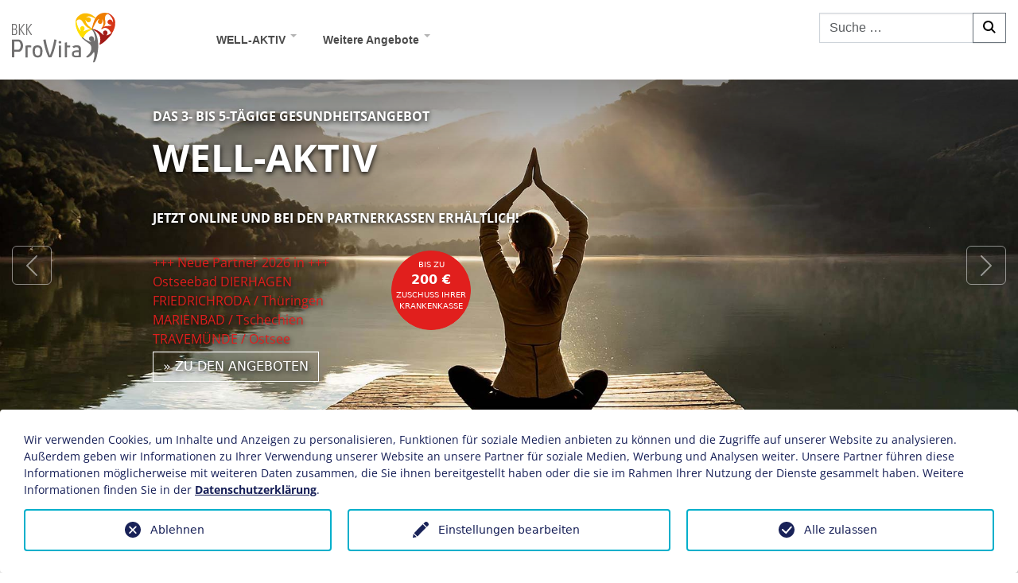

--- FILE ---
content_type: text/html; charset=utf-8
request_url: https://bkk-provita.wellaktiv.info/well-aktiv/angebot/1325?cHash=d7359dcb3c12f36a34caa14d2c357d5d
body_size: 7153
content:
<!DOCTYPE html>
<html lang="de-DE">
<head>

<meta charset="utf-8">
<!-- 
	This website is powered by TYPO3 - inspiring people to share!
	TYPO3 is a free open source Content Management Framework initially created by Kasper Skaarhoj and licensed under GNU/GPL.
	TYPO3 is copyright 1998-2026 of Kasper Skaarhoj. Extensions are copyright of their respective owners.
	Information and contribution at https://typo3.org/
-->


<link rel="icon" href="//favicon.ico" type="image/vnd.microsoft.icon">
<title>Wellaktiv - Angebote Detailansicht - Leistungen und Gesundheitsprogramme - Zusatzleistungen - Preise - Unterkünfte -Gesundheitsservice Management GSM GmbH Leverkusen</title>
<meta name="generator" content="TYPO3 CMS" />
<meta name="viewport" content="width=device-width, initial-scale=1, shrink-to-fit=no" />
<meta name="twitter:card" content="summary" />

<link rel="stylesheet" href="/typo3conf/ext/bj_wellaktiv/Resources/Public/Vendor/webslidemenu/webslidemenu.1694763761.css" media="all">
<link rel="stylesheet" href="/typo3conf/ext/bj_wellaktiv/Resources/Public/Vendor/webslidemenu/dropdown-effects/fade-down.1694763761.css" media="all">
<link rel="stylesheet" href="/typo3conf/ext/bj_wellaktiv/Resources/Public/Vendor/webslidemenu/color-skins/white-on-transparent.1694763761.css" media="all">
<link rel="stylesheet" href="/typo3conf/ext/bj_gsmcatalog/Resources/Public/Css/jquery-jvectormap-2.0.3.1694763761.css" media="all">

<link rel="stylesheet" href="/typo3temp/assets/css/d5c82f7612bd3b200f6592e53f793e4b.1767611361.css" media="all">
<link rel="stylesheet" href="/typo3conf/ext/we_cookie_consent/Resources/Public/Stylesheet/style.1746610865.css" media="all">
<link rel="stylesheet" href="/typo3conf/ext/ot_febuild/Resources/Public/Assets/Styles/Wellaktiv.1752056388.css" media="all">
<link rel="stylesheet" href="/typo3conf/ext/bj_wellaktiv/Resources/Public/Css/AdditionalStyles.1757576690.css" media="all">
<link rel="stylesheet" href="/typo3conf/ext/bj_wellaktiv/Resources/Public/Css/BkkProvita.1729601018.css" media="all">








		<script>
				const storageName = 'klaro';
				const translatedButtonTextCookieSettings = 'Datenschutzeinstellungen anpassen';
				const cookieSettingsImgPathDefault = '/typo3conf/ext/we_cookie_consent/Resources/Public/Icons/icon_cookie_settings.svg';
				const cookieSettingsImgPathHover = '/typo3conf/ext/we_cookie_consent/Resources/Public/Icons/icon_cookie_settings-hover.svg';
				const cookieIconPermanentlyAvailable = '0';
				const cookieExpiresAfterDays = 365;
				let allServiceSettings = [];
				let consenTypeObj = {};
				let serviceSetting = {};
				let serviceName = {};
				let serviceIsTypeOfConsentMode = false;
			</script><script type="opt-in" data-type="text/javascript" data-name="google-tagmanager-4">
				(function(w,d,s,l,i){w[l]=w[l]||[];w[l].push({'gtm.start':
				new Date().getTime(),event:'gtm.js'});var f=d.getElementsByTagName(s)[0],
				j=d.createElement(s),dl=l!='dataLayer'?'&l='+l:'';j.async=true;j.src=
				'https://www.googletagmanager.com/gtm.js?id='+i+dl;f.parentNode.insertBefore(j,f);
				})(window,document,'script','dataLayer','GTM-WHTQV6F7');
			</script>
	

<link rel="canonical" href="https://bkk-provita.wellaktiv.info/well-aktiv/angebot/1325?cHash=d7359dcb3c12f36a34caa14d2c357d5d"/>

</head>
<body id="page-106" class="be-layout-landingpage language-de domain-wellaktiv">


<div class="page-wrapper program-"><div class="container"><div class="skipnav"><a href="#maincontent" class="alert alert-info">
				Zum Hauptinhalt springen
			</a><a href="#pagefooter" class="alert alert-info">
				Zum Seiten-Footer springen
			</a></div></div><div class="wsmobileheader clearfix "><a id="wsnavtoggle" class="wsanimated-arrow"><span></span></a><span class="smllogo"><img alt="Logo BKK Provita" src="/typo3conf/ext/ot_customization/Resources/Public/Images/bkkprovita_logo.svg" width="100" height="49" /></span><a href="tel:+49-214-357690" class="callusbtn"><svg height="1em" class="ot-icon ot-icon-phone svg-inline--fa" xmlns="http://www.w3.org/2000/svg" viewBox="0 0 512 512"><!--! Font Awesome Pro 6.4.0 by @fontawesome - https://fontawesome.com License - https://fontawesome.com/license (Commercial License) Copyright 2023 Fonticons, Inc. --><path d="M0 32L144 0l80 144-83.8 67c36.1 68.4 92.3 124.6 160.8 160.8L368 288l144 80L480 512H448C200.6 512 0 311.4 0 64L0 32z"/></svg></a></div><div id="meta-navigation"><div class="container"><div class="row"><div class="col-6 my-2"></div><div class="col-6 text-end my-2"><a class="px-1" href="tel:+49-214-357690"><svg height="1em" class="ot-icon ot-icon-phone svg-inline--fa" xmlns="http://www.w3.org/2000/svg" viewBox="0 0 512 512"><!--! Font Awesome Pro 6.4.0 by @fontawesome - https://fontawesome.com License - https://fontawesome.com/license (Commercial License) Copyright 2023 Fonticons, Inc. --><path d="M0 32L144 0l80 144-83.8 67c36.1 68.4 92.3 124.6 160.8 160.8L368 288l144 80L480 512H448C200.6 512 0 311.4 0 64L0 32z"/></svg></a><a class="px-1" href="mailto:info@gsm-gesund.de"><svg height="1em" class="ot-icon ot-icon-envelope svg-inline--fa" xmlns="http://www.w3.org/2000/svg" viewBox="0 0 512 512"><!--! Font Awesome Pro 6.4.0 by @fontawesome - https://fontawesome.com License - https://fontawesome.com/license (Commercial License) Copyright 2023 Fonticons, Inc. --><path d="M0 64H512v80L256 320 0 144V64zM0 448V182.8L237.9 346.4 256 358.8l18.1-12.5L512 182.8V448H0z"/></svg></a><a class="px-1" target="_blank" href="https://www.facebook.com/gsm.Aktivwoche"><svg height="1em" class="ot-icon ot-icon-facebook svg-inline--fa" xmlns="http://www.w3.org/2000/svg" viewBox="0 0 512 512"><!--! Font Awesome Pro 6.4.0 by @fontawesome - https://fontawesome.com License - https://fontawesome.com/license (Commercial License) Copyright 2023 Fonticons, Inc. --><path d="M504 256C504 119 393 8 256 8S8 119 8 256c0 123.78 90.69 226.38 209.25 245V327.69h-63V256h63v-54.64c0-62.15 37-96.48 93.67-96.48 27.14 0 55.52 4.84 55.52 4.84v61h-31.28c-30.8 0-40.41 19.12-40.41 38.73V256h68.78l-11 71.69h-57.78V501C413.31 482.38 504 379.78 504 256z"/></svg></a><a class="ps-1 pe-3" href="https://www.gsm-gesund.de/?page_id=3039"><svg height="1em" class="ot-icon ot-icon-user svg-inline--fa" xmlns="http://www.w3.org/2000/svg" viewBox="0 0 448 512"><!--! Font Awesome Pro 6.4.0 by @fontawesome - https://fontawesome.com License - https://fontawesome.com/license (Commercial License) Copyright 2023 Fonticons, Inc. --><path d="M224 256A128 128 0 1 0 224 0a128 128 0 1 0 0 256zM448 512L384 304H64L0 512H448z"/></svg> Kassen-LOGIN</a></div></div><div class="row"><div class="col-12"><div class="border-bottom"></div></div></div></div></div><div id="main-navigation" class="wsmainfull clearfix"><div class="wsmainwp clearfix"><div class="desktoplogo"><!-- <a title="Zur Startseite" href="https://bkk-provita.aktivwoche.info/die-aktivwoche/angebote-im-ueberblick"> Hier muss ein dynamischer Link erzeugt werden je nach Domain --><img src="/typo3conf/ext/ot_customization/Resources/Public/Images/bkkprovita_logo.svg"
							 alt="BKK Provita Logo" width="120" ></a></div><!--Main Menu HTML Code--><nav class="wsmenu clearfix"><ul class="wsmenu-list"><li class="rightmenu">

<div class="tx-indexedsearch-searchbox">
    <form method="post" class="topmenusearch" id="tx_indexedsearch" action="/suche?tx_indexedsearch_pi2%5Baction%5D=search&amp;tx_indexedsearch_pi2%5Bcontroller%5D=Search&amp;cHash=7c08763901bd540621b2a4b5ab3c9fe2">
<div>
<input type="hidden" name="tx_indexedsearch_pi2[__referrer][@extension]" value="IndexedSearch" />
<input type="hidden" name="tx_indexedsearch_pi2[__referrer][@controller]" value="Search" />
<input type="hidden" name="tx_indexedsearch_pi2[__referrer][@action]" value="form" />
<input type="hidden" name="tx_indexedsearch_pi2[__referrer][arguments]" value="YTowOnt9c86be31d5ae8cce66ab34ecb604d96c0a8be06b4" />
<input type="hidden" name="tx_indexedsearch_pi2[__referrer][@request]" value="{&quot;@extension&quot;:&quot;IndexedSearch&quot;,&quot;@controller&quot;:&quot;Search&quot;,&quot;@action&quot;:&quot;form&quot;}7eff04bbaaac1bb8a2983377c3a01aee6b2c6d8a" />
<input type="hidden" name="tx_indexedsearch_pi2[__trustedProperties]" value="{&quot;search&quot;:{&quot;_sections&quot;:1,&quot;_freeIndexUid&quot;:1,&quot;pointer&quot;:1,&quot;ext&quot;:1,&quot;searchType&quot;:1,&quot;defaultOperand&quot;:1,&quot;mediaType&quot;:1,&quot;sortOrder&quot;:1,&quot;group&quot;:1,&quot;languageUid&quot;:1,&quot;desc&quot;:1,&quot;numberOfResults&quot;:1,&quot;extendedSearch&quot;:1,&quot;sword&quot;:1,&quot;submitButton&quot;:1}}9f3544aba6e743d03c13b4dfd1e805d73c3927bd" />
</div>

        <div class="d-none">
            <input type="hidden" name="tx_indexedsearch_pi2[search][_sections]" value="0" />
            <input id="tx_indexedsearch_freeIndexUid" type="hidden" name="tx_indexedsearch_pi2[search][_freeIndexUid]" value="_" />
            <input id="tx_indexedsearch_pointer" type="hidden" name="tx_indexedsearch_pi2[search][pointer]" value="0" />
            <input type="hidden" name="tx_indexedsearch_pi2[search][ext]" value="" />
            <input type="hidden" name="tx_indexedsearch_pi2[search][searchType]" value="1" />
            <input type="hidden" name="tx_indexedsearch_pi2[search][defaultOperand]" value="0" />
            <input type="hidden" name="tx_indexedsearch_pi2[search][mediaType]" value="-1" />
            <input type="hidden" name="tx_indexedsearch_pi2[search][sortOrder]" value="rank_flag" />
            <input type="hidden" name="tx_indexedsearch_pi2[search][group]" value="" />
            <input type="hidden" name="tx_indexedsearch_pi2[search][languageUid]" value="0" />
            <input type="hidden" name="tx_indexedsearch_pi2[search][desc]" value="" />
            <input type="hidden" name="tx_indexedsearch_pi2[search][numberOfResults]" value="10" />
            <input type="hidden" name="tx_indexedsearch_pi2[search][extendedSearch]" value="" />
        </div>
        <div class="input-group mt-3">
            <label for="tx-indexedsearch-searchbox-sword" class="visually-hidden">Suchen nach:</label>
            <input placeholder="Suche …" class="tx-indexedsearch-searchbox-sword form-control" id="tx-indexedsearch-searchbox-sword" type="text" name="tx_indexedsearch_pi2[search][sword]" value="" />
            
            <button class="btn btn-outline-secondary" type="submit" name="tx_indexedsearch_pi2[search][submitButton]" value="">
                
    <svg role="img"  class="ot-icon ot-icon-localstorage ot-icon-fass-magnifying-glass ">
        
        <use xlink:href="#svg-fass-magnifying-glass"></use>
    </svg>
            </button>
        </div>
    </form>
</div>




</li><li><a href="/well-aktiv">
									WELL-AKTIV <span class="wsarrow"></span></a><!-- subnav --><ul class="sub-menu"><li><a href="/well-aktiv/angebote-im-ueberblick"><svg role="img"  class="ot-icon ot-icon-localstorage ot-icon-fass-angle-right "><use xlink:href="#svg-fass-angle-right"></use></svg> Angebote im Überblick
															</a></li><li><a href="/well-aktiv/well-aktiv-karte"><svg role="img"  class="ot-icon ot-icon-localstorage ot-icon-fass-angle-right "><use xlink:href="#svg-fass-angle-right"></use></svg> Well-Aktiv Karte
															</a></li><li><a href="/well-aktiv/ueber-well-aktiv"><svg role="img"  class="ot-icon ot-icon-localstorage ot-icon-fass-angle-right "><use xlink:href="#svg-fass-angle-right"></use></svg> Über Well-Aktiv
															</a></li><li><a href="/well-aktiv/anmeldung-und-kosten"><svg role="img"  class="ot-icon ot-icon-localstorage ot-icon-fass-angle-right "><use xlink:href="#svg-fass-angle-right"></use></svg> Anmeldung und Kosten
															</a></li><li><a href="/well-aktiv/das-sollten-sie-wissen"><svg role="img"  class="ot-icon ot-icon-localstorage ot-icon-fass-angle-right "><use xlink:href="#svg-fass-angle-right"></use></svg> Das sollten Sie wissen
															</a></li><li><a href="/well-aktiv/kassenzuschuss"><svg role="img"  class="ot-icon ot-icon-localstorage ot-icon-fass-angle-right "><use xlink:href="#svg-fass-angle-right"></use></svg> Kassenzuschuss
															</a></li><li><a href="/well-aktiv/reiseruecktrittversicherung"><svg role="img"  class="ot-icon ot-icon-localstorage ot-icon-fass-angle-right "><use xlink:href="#svg-fass-angle-right"></use></svg> Reiserücktrittversicherung
															</a></li></ul></li><li><a href="/weitere-angebote">
									Weitere Angebote <span class="wsarrow"></span></a><!-- subnav --><ul class="sub-menu"><li><a href="https://bkk-provita.aktivwoche.info/die-aktivwoche/angebote-im-ueberblick"><svg role="img"  class="ot-icon ot-icon-localstorage ot-icon-fass-angle-right "><use xlink:href="#svg-fass-angle-right"></use></svg> Aktivwoche
															</a></li><li><a href="https://www.muvaki.info" target="_blank" rel="noreferrer"><svg role="img"  class="ot-icon ot-icon-localstorage ot-icon-fass-angle-right "><use xlink:href="#svg-fass-angle-right"></use></svg> Mutter / Vater &amp; Kind-Kuren
															</a></li><li><a href="https://www.fit-u-vital.info/"><svg role="img"  class="ot-icon ot-icon-localstorage ot-icon-fass-angle-right "><use xlink:href="#svg-fass-angle-right"></use></svg> Fit &amp; Vital
															</a></li><li><a href="https://www.aktivkuren.info/" target="_blank" rel="noreferrer"><svg role="img"  class="ot-icon ot-icon-localstorage ot-icon-fass-angle-right "><use xlink:href="#svg-fass-angle-right"></use></svg> Aktivkuren in Europa
															</a></li><li><a href="https://www.gesundheitsservice-management.de/reha-ahbar/"><svg role="img"  class="ot-icon ot-icon-localstorage ot-icon-fass-angle-right "><use xlink:href="#svg-fass-angle-right"></use></svg> Reha &amp; AHB/AR
															</a></li><li><a href="https://www.gsm-gesund.de/springmaus/"><svg role="img"  class="ot-icon ot-icon-localstorage ot-icon-fass-angle-right "><use xlink:href="#svg-fass-angle-right"></use></svg> Springmaus Kindergarten
															</a></li><li><a href="/weitere-angebote/online-praevention"><svg role="img"  class="ot-icon ot-icon-localstorage ot-icon-fass-angle-right "><use xlink:href="#svg-fass-angle-right"></use></svg> Online Prävention
															</a></li></ul></li></ul></nav></div></div><style>
				@media only screen and (max-width: 575px) {
					.gsm-header-nav-slider .carousel .carousel-item.header-new-button .carousel-caption .gsm-header-nav-slider-caption-4 {
						bottom: 15%;
						width: 100px;
						height: 100px;
						left: 250px;
					}
				}

				@media only screen and (max-width: 575px) {
					.gsm-header-nav-slider .carousel .carousel-item.header-new2-button .carousel-caption .gsm-header-nav-slider-caption-4 {
						width: 100px;
						height: 100px;
						left: 250px;
					}
				}
			</style><div id="hero-slider" class="container-fluid px-0 gsm-header-nav-slider"><!-- SLIDER --><div id="carouselHeroIndicators" class="carousel slide" data-bs-ride="carousel"  data-bs-interval="3000"><div class="d-none d-md-block"><ol class="carousel-indicators"><li data-bs-target="#carouselHeroIndicators" data-bs-slide-to="0" class="border border-white rounded-circle active"></li><li data-bs-target="#carouselHeroIndicators" data-bs-slide-to="1" class="border border-white rounded-circle"></li><li data-bs-target="#carouselHeroIndicators" data-bs-slide-to="2" class="border border-white rounded-circle"></li><li data-bs-target="#carouselHeroIndicators" data-bs-slide-to="3" class="border border-white rounded-circle"></li><li data-bs-target="#carouselHeroIndicators" data-bs-slide-to="4" class="border border-white rounded-circle"></li><li data-bs-target="#carouselHeroIndicators" data-bs-slide-to="5" class="border border-white rounded-circle"></li></ol></div><div class="carousel-inner"><div class="carousel-item active  header-new-button"><img class="figure-img img-fluid" src="/fileadmin/user_upload/HeroImageLocations/WellAktiv-Titelbild.jpg" alt="" /><div class="carousel-caption"><p class="text-uppercase text-white fw-bold mb-1 gsm-header-nav-slider-caption-1">DAS 3- bis 5-TÄGIGE GESUNDHEITSANGEBOT</p><p class="text-uppercase text-white fw-bold mb-1 gsm-header-nav-slider-caption-2">WELL-AKTIV</p><p class="text-uppercase text-white fw-bold mb-1 gsm-header-nav-slider-caption-1"><br />Jetzt online und bei den Partnerkassen erhältlich!</p><p class="text-danger mb-1 gsm-header-nav-slider-caption-1"><br></p><p class="text-danger mb-1 gsm-header-nav-slider-caption-1">+++ Neue Partner 2026 in +++<br>Ostseebad DIERHAGEN<br>FRIEDRICHRODA / Thüringen<br>MARIENBAD / Tschechien<br>TRAVEMÜNDE / Ostsee<br></p><!--todo dynamische pfade--><a href="/well-aktiv/angebote-im-ueberblick" class="btn btn-outline-primary text-uppercase border-white gsm-header-nav-slider-caption-3"> » zu den Angeboten</a><!--todo dynamische pfade--><a href="/die-aktivwoche/angebote-im-ueberblick" class="border border-white text-uppercase rounded-circle gsm-header-nav-slider-caption-4">
						bis zu<br /><span class="fw-bold gsm-header-nav-slider-caption-4-price">200 €</span><br>Zuschuss Ihrer Krankenkasse
					</a></div><div class="shadow"></div></div><div class="carousel-item header-new2-button"><img class="figure-img img-fluid" src="/fileadmin/user_upload/HeroImageLocations/dierhagen-hero.jpg" alt="Well-Aktiv in Dierhagen - Ostseebad" /><div class="carousel-caption"><p class="text-uppercase text-white fw-bold mb-1 gsm-header-nav-slider-caption-1">WELL-AKTIV</p><p class="text-uppercase text-white fw-bold mb-1 gsm-header-nav-slider-caption-2">4 Tage<br />Ostseebad DIERHAGEN</p><!--todo dynamische pfade--><a class="btn btn-outline-primary text-uppercase border-white gsm-header-nav-slider-caption-3" href="/well-aktiv/angebot/3163?cHash=5e558ee49b70673996db35a2aadd262f">Details</a><!--todo dynamische pfade--><a href="/well-aktiv/angebote-im-ueberblick?tx_bjgsmcatalog_pi1[action]=listSearchResults&tx_bjgsmcatalog_pi1[location]=632&no_cache=1" class="border border-white text-uppercase rounded-circle gsm-header-nav-slider-caption-4">
						Pro Person<br />ab<br /><span class="fw-bold gsm-header-nav-slider-caption-4-price">255,- €</span></a></div><div class="shadow"></div></div><div class="carousel-item header-new2-button"><img class="figure-img img-fluid" src="/fileadmin/user_upload/HeroImageLocations/Friedrichroda-Hero.jpg" alt="Well-Altiv in FRIEDRICHRODA / Thüringen" /><div class="carousel-caption"><p class="text-uppercase text-white fw-bold mb-1 gsm-header-nav-slider-caption-1">WELL-AKTIV</p><p class="text-uppercase text-white fw-bold mb-1 gsm-header-nav-slider-caption-2">4 Tage<br />FRIEDRICHRODA / Thüringen</p><!--todo dynamische pfade--><a class="btn btn-outline-primary text-uppercase border-white gsm-header-nav-slider-caption-3" href="/well-aktiv/angebot/3162?cHash=59b77a90174d8ed27ccb3f83ab3ca74d">Details</a><!--todo dynamische pfade--><a href="/well-aktiv/angebote-im-ueberblick?tx_bjgsmcatalog_pi1[action]=listSearchResults&tx_bjgsmcatalog_pi1[location]=640&no_cache=1" class="border border-white text-uppercase rounded-circle gsm-header-nav-slider-caption-4">
						Pro Person<br />ab<br /><span class="fw-bold gsm-header-nav-slider-caption-4-price">291,- €</span></a></div><div class="shadow"></div></div><div class="carousel-item header-new2-button"><img class="figure-img img-fluid" src="/fileadmin/user_upload/HeroImageLocations/Marienbad-hero.jpg" alt="Well-Aktiv in MARIENBAD / Tschechien" /><div class="carousel-caption"><p class="text-uppercase text-white fw-bold mb-1 gsm-header-nav-slider-caption-1">WELL-AKTIV</p><p class="text-uppercase text-white fw-bold mb-1 gsm-header-nav-slider-caption-2">4 Tage<br />MARIENBAD / Tschechien</p><!--todo dynamische pfade--><a class="btn btn-outline-primary text-uppercase border-white gsm-header-nav-slider-caption-3" href="/well-aktiv/angebot/3159?cHash=4298957e8e9cab07feef8ae40b265bf7">Details</a><!--todo dynamische pfade--><a href="/well-aktiv/angebote-im-ueberblick?tx_bjgsmcatalog_pi1[action]=listSearchResults&tx_bjgsmcatalog_pi1[location]=43&no_cache=1" class="border border-white text-uppercase rounded-circle gsm-header-nav-slider-caption-4">
						Pro Person<br />ab<br /><span class="fw-bold gsm-header-nav-slider-caption-4-price">226,- €</span></a></div><div class="shadow"></div></div><div class="carousel-item header-new2-button"><img class="figure-img img-fluid" src="/fileadmin/user_upload/HeroImageLocations/Travemuende-Hero.jpg" alt="WELL-AKTIV in TRAVEMÜNDE / Ostsee" /><div class="carousel-caption"><p class="text-uppercase text-white fw-bold mb-1 gsm-header-nav-slider-caption-1">WELL-AKTIV</p><p class="text-uppercase text-white fw-bold mb-1 gsm-header-nav-slider-caption-2">3 Tage<br />TRAVEMÜNDE / Ostsee</p><!--todo dynamische pfade--><a class="btn btn-outline-primary text-uppercase border-white gsm-header-nav-slider-caption-3" href="/well-aktiv/angebot/3157?cHash=886d4f68dd3997c8b27fd780e160114d">Details</a><!--todo dynamische pfade--><a href="/well-aktiv/angebote-im-ueberblick?tx_bjgsmcatalog_pi1[action]=listSearchResults&tx_bjgsmcatalog_pi1[location]=634&no_cache=1" class="border border-white text-uppercase rounded-circle gsm-header-nav-slider-caption-4">
						Pro Person<br />ab<br /><span class="fw-bold gsm-header-nav-slider-caption-4-price">235,- €</span></a></div><div class="shadow"></div></div><div class="carousel-item header-new2-button"><img class="figure-img img-fluid" src="/fileadmin/user_upload/HeroImageLocations/bad-schoenborn-1920.jpg" alt="WELL-AKTIV in Bad Schönborn" /><div class="carousel-caption"><p class="text-uppercase text-white fw-bold mb-1 gsm-header-nav-slider-caption-1">WELL-AKTIV</p><p class="text-uppercase text-white fw-bold mb-1 gsm-header-nav-slider-caption-2">4 Tage<br />BAD SCHÖNBORN</p><!--todo dynamische pfade--><a class="btn btn-outline-primary text-uppercase border-white gsm-header-nav-slider-caption-3" href="/well-aktiv/angebot/3260?cHash=f6caba4af0e342437be60f6bd04fb527">Details</a><!--todo dynamische pfade--><a href="/well-aktiv/angebote-im-ueberblick?tx_bjgsmcatalog_pi1[action]=listSearchResults&tx_bjgsmcatalog_pi1[location]=22&no_cache=1" class="border border-white text-uppercase rounded-circle gsm-header-nav-slider-caption-4">
						Pro Person<br />ab<br /><span class="fw-bold gsm-header-nav-slider-caption-4-price">159,- €</span></a></div><div class="shadow"></div></div></div><div class="d-none d-md-block"><a class="carousel-control-prev" href="#carouselHeroIndicators" role="button" data-bs-slide="prev"><div class="carousel-control-icon-wrapper border border-white rounded"><span class="carousel-control-prev-icon" aria-hidden="true"></span><span class="visually-hidden">Previous</span></div></a><a class="carousel-control-next" href="#carouselHeroIndicators" role="button" data-bs-slide="next"><div class="carousel-control-icon-wrapper border border-white rounded"><span class="carousel-control-next-icon" aria-hidden="true"></span><span class="visually-hidden">Next</span></div></a></div></div></div><!-- Begin of maincontent section(s) --><section id="maincontent" class="ot-bootstrap3-new-row-outer-wrap first-content-section"><div class="ot-bootstrap3-new-row-inner-wrap container"><!--TYPO3SEARCH_begin--><div class="row"><div id="ce566" class="fce-ot_responsiveimages col-12 frame frame-default frame-type-ot_responsiveimages frame-layout-0 text-center"><a class="anchor" id="c566" ></a><figure><img  class="figure-img img-fluid" src="/fileadmin/user_upload/Logos/WellAktiv_Logo_Sign3.svg"  alt="Logo Well-Aktiv" title="Logo Well-Aktiv"  /></figure></div></div><div class="row"><div class="col-12 col-md-9"><div class="row"><div id="ce390" class="fce-list col-12 frame frame-default frame-type-list frame-layout-0 "><a class="anchor" id="c390" ></a>
	
				
				
				
					



				
				
					



				
				

    
        Oops, an error occurred! Code: 202601211406179cd46078
    


				
					



				
				
					



				
				
		
	</div></div></div><div class="col-md-3 d-none d-md-block"><div class="row"><div id="ce447" class="fce-menu_pages col-12 frame frame-default frame-type-menu_pages frame-layout-0 mb-5 nav-right"><a class="anchor" id="c447" ></a><div class="bg-light py-3 px-4"><header><h2>
				Wegweiser
					
				
			</h2></header><ul><li><a href="/well-aktiv/angebote-im-ueberblick" title="Angebote im Überblick"><span>Angebote im Überblick</span></a></li><li><a href="/well-aktiv/well-aktiv-karte" title="Well-Aktiv Karte"><span>Well-Aktiv Karte</span></a></li><li><a href="/well-aktiv/ueber-well-aktiv" title="Über Well-Aktiv"><span>Über Well-Aktiv</span></a></li><li><a href="/well-aktiv/anmeldung-und-kosten" title="Anmeldung und Kosten"><span>Anmeldung und Kosten</span></a></li><li><a href="/well-aktiv/das-sollten-sie-wissen" title="Das sollten Sie wissen"><span>Das sollten Sie wissen</span></a></li><li><a href="/well-aktiv/kassenzuschuss" title="Kassenzuschuss"><span>Kassenzuschuss</span></a></li><li><a href="/well-aktiv/reiseruecktrittversicherung" title="Reiserücktrittversicherung"><span>Reiserücktrittversicherung</span></a></li></ul></div></div><div id="ce613" class="fce-ot_responsiveimages col-12 frame frame-default frame-type-ot_responsiveimages frame-layout-0 "><a class="anchor" id="c613" ></a><figure><a href="/well-aktiv/well-aktiv-karte"><img  class="figure-img img-fluid" src="/fileadmin/user_upload/Alle_Partner_Wellaktiv.svg"  alt=""  /></a></figure></div><div id="ce446" class="fce-ot_responsiveimages col-12 frame frame-default frame-type-ot_responsiveimages frame-layout-0 "><a class="anchor" id="c446" ></a><figure class="figure"><a href="https://bkk-provita.aktivwoche.info/die-aktivwoche/angebote-im-ueberblick"><picture><source srcset="/fileadmin/_processed_/2/0/csm_Aktivwoche-Teaser_61e1858e6a.png"
											media="(max-width: 767px)"
									><source srcset="/fileadmin/_processed_/2/0/csm_Aktivwoche-Teaser_39a5c836d7.png"
											media="(min-width: 768px)"
									><img  class="figure-img img-fluid" src="/fileadmin/_processed_/2/0/csm_Aktivwoche-Teaser_940e035965.png"  alt=""  /></picture></a></figure></div></div></div></div><div class="row"></div><!--TYPO3SEARCH_end--></div></section><!-- End of maincontent section(s) --><div id="pagefooter" class="ot-bootstrap3-new-row-outer-wrap pv-extra-large"><div class="ot-bootstrap3-new-row-inner-wrap container"><footer class="row"><div class="fce-html col-12 frame frame-default frame-type-html frame-layout-0 company-details"><ul><li><a title="Impressum" href="/impressum">Impressum</a></li><li><a title="AGB" href="/well-aktiv/das-sollten-sie-wissen">AGB</a></li><li><a title="Datenschutz" href="/datenschutz">Datenschutz</a></li><li><a title="Sitemap" href="/sitemap">Sitemap</a></li></ul></div><br><div class="container-fluid pagefooter-icon-row"><div class="row"><div class="col col-8 col-sm-8 pagefooter-copyright">
						© Copyright 2026 <a target="_blank"  href="https://www.bejoynt.de/">Bejoynt</a> - All Rights Reserved
					</div></div></div></footer></div></div></div>


<div class="tx-we-cookie-consent">
    
</div>
<script src="/node_modules/jquery/dist/jquery.min.1752056320.js"></script>
<script src="/typo3conf/ext/bj_wellaktiv/Resources/Public/Vendor/webslidemenu/webslidemenu.1694763761.js"></script>
<script src="/typo3conf/ext/bj_gsmcatalog/Resources/Public/Js/jquery-jvectormap-2.0.3.min.1694763761.js"></script>
<script src="/typo3conf/ext/bj_gsmcatalog/Resources/Public/Js/jquery-jvectormap-de-merc.1694763761.js"></script>

<script src="/typo3conf/ext/we_cookie_consent/Resources/Public/JavaScript/Controller/ConsentController.1746610865.js"></script>
<script src="/typo3conf/ext/we_cookie_consent/Resources/Public/JavaScript/HoverCookie/ConsentCookieSettings.1746610865.js"></script>
<script src="/typo3conf/ext/ot_febuild/Resources/Public/Assets/JavaScript/Wellaktiv.1752056388.js"></script>



		<script type="text/javascript">var klaroConfig = {"acceptAll":true,"additionalClass":"","cookieDomain":"","cookieExpiresAfterDays":"365","default":false,"elementID":"klaro","groupByPurpose":false,"hideDeclineAll":false,"hideLearnMore":false,"htmlTexts":true,"lang":"en","mustConsent":false,"poweredBy":"https:\/\/consent.websedit.de","privacyPolicy":"https:\/\/bkk-provita.wellaktiv.info\/datenschutz","storageMethod":"cookie","storageName":"klaro","stylePrefix":"klaro we_cookie_consent","testing":false,"consentMode":false,"consentModev2":false,"translations":{"en":{"consentModal":{"title":"Datenschutzeinstellungen","description":"Sie k\u00f6nnen nachfolgend Ihre Datenschutzeinstellungen festlegen."},"privacyPolicy":{"text":"Detaillierte Informationen und wie Sie Ihre Einwilligung jederzeit widerrufen k\u00f6nnen, finden Sie in unserer {privacyPolicy}.","name":"Datenschutzerkl\u00e4rung"},"consentNotice":{"description":"Wir verwenden Cookies, um Inhalte und Anzeigen zu personalisieren, Funktionen fu\u0308r soziale Medien anbieten zu ko\u0308nnen und die Zugriffe auf unserer Website zu analysieren. Au\u00dferdem geben wir Informationen zu Ihrer Verwendung unserer Website an unsere Partner fu\u0308r soziale Medien, Werbung und Analysen weiter. Unsere Partner fu\u0308hren diese Informationen mo\u0308glicherweise mit weiteren Daten zusammen, die Sie ihnen bereitgestellt haben oder die sie im Rahmen Ihrer Nutzung der Dienste gesammelt haben. Weitere Informationen finden Sie in der \u003Ca href=\"https:\/\/bkk-provita.wellaktiv.info\/datenschutz\"\u003EDatenschutzerkl\u00e4rung\u003C\/a\u003E.","changeDescription":"Seit Ihrem letzten Besuch gab es \u00c4nderungen an den Datenschutzeinstellungen. Bitte aktualisieren Sie Ihre Einstellungen.","learnMore":"Einstellungen bearbeiten"},"contextualConsent":{"acceptOnce":"Ja","acceptAlways":"Immer","description":"M\u00f6chten Sie von {title} bereitgestellte externe Inhalte laden?"},"service":{"disableAll":{"title":"Alle akzeptieren","description":"Sie haben jederzeit das Recht Ihre Einwilligungen einzeln oder in G\u00e4nze zu widerrufen. Werden Einwilligungen zur Datenverarbeitung widerrufen, sind die bis zum Widerruf rechtm\u00e4\u00dfig erhobenen Daten vom Anbieter weiterhin verarbeitbar."},"optOut":{"title":"(Opt-Out)","description":"Diese Anwendung wird standardm\u00e4\u00dfig geladen (aber Sie k\u00f6nnen sie deaktivieren)"},"required":{"title":"(immer notwendig)","description":"Diese Anwendung wird immer ben\u00f6tigt"},"purpose":"Zweck","purposes":"Zwecke"},"purposes":{"unknown":"Nicht zugeordnet"},"ok":"Alle zulassen","save":"Einstellungen speichern","acceptAll":"Alle akzeptieren","acceptSelected":"Einstellungen speichern","decline":"Ablehnen","close":"Schlie\u00dfen","openConsent":"Datenschutzeinstellungen anpassen","poweredBy":"Bereitgestellt von websedit"}},"services":[]}</script><script type="text/javascript">
    klaroConfig.services.push({
		name: 'google-tagmanager-4',
		title: 'Google Tag Manager',
        description: 'Mit dem Google Tag Manager binden wir Google Analytics auf der Webseite ein.',
        default: false,
        defaultIfNoConsent: true,
        required: false,
        optOut: false,
        translations: {'en':{'title':'Google Tag Manager'}}, 
        purposes: ['unknown'],
        cookies: [],
        callback: ConsentApp.consentChanged,
        ownCallback:'',
        gtm:{trigger:'',variable:''}
    });
</script><script type="text/javascript" src="/typo3conf/ext/we_cookie_consent/Resources/Public/Library/klaro/klaro.js"></script>
	

</body>
</html>

--- FILE ---
content_type: text/css
request_url: https://bkk-provita.wellaktiv.info/typo3conf/ext/bj_wellaktiv/Resources/Public/Vendor/webslidemenu/color-skins/white-on-transparent.1694763761.css
body_size: 185
content:
/* Desktop Main Menu Color */

.wsmainfull {
  background-color: #fff;
}

.wsmenu>.wsmenu-list {
  background-color: #fff;
}

/* Mobile Header */

.wsmobileheader {
  background-color: #fff;
}

.wsmenu>.wsmenu-list>li>a {
  color: #333;
  border-right: 1px solid rgba(0, 0, 0, 0.08);
}

.wsmenu>.wsmenu-list>li>a .wsarrow:after {
  border-top-color: #b3b3b3;
}

.wsmenu>.wsmenu-list>li>a:hover .wsarrow:after {
  border-top-color: #333;
}

.wsmenu>.wsmenu-list>li>a.active .wsarrow:after {
  border-top-color: #333;
}

.wsmenu>.wsmenu-list>li:hover>a .wsarrow:after {
  border-top-color: #333;
}

.wsmenu>.wsmenu-list>li>a>.fa {
  color: #55606c;
}

.wsmenu>.wsmenu-list>li>a.active .fa {
  color: #333;
}

.wsmenu>.wsmenu-list>li:hover>a>.fa {
  color: #333;
}

.wsmenu>.wsmenu-list>li>a:hover .fa {
  color: #333;
}

.wsmenu>.wsmenu-list>li>.wsmegamenu .menu_form input[type="submit"] {
  background-color: rgba(0, 0, 0, 0.11);
  color: #333;
}

.wsmenu>.wsmenu-list>li>.wsmegamenu .menu_form input[type="button"] {
  background-color: rgba(0, 0, 0, 0.11);
  color: #333;
}

.wsmenu>.wsmenu-list>li>a.active {
  background-color: rgba(0, 0, 0, 0.11);
  color: #333;
}

.wsmenu>.wsmenu-list>li:hover>a {
  background-color: rgba(0, 0, 0, 0.11);
  color: #333;
}

.wsmenu>.wsmenu-list>li>ul.sub-menu>li:hover>a {
  background-color: rgba(0, 0, 0, 0.11);
  color: #333;
}

.wsmenu>.wsmenu-list>li>ul.sub-menu>li>ul.sub-menu>li:hover>a {
  background-color: rgba(0, 0, 0, 0.11);
  color: #333;
}

.wsmenu>.wsmenu-list>li>ul.sub-menu>li>ul.sub-menu>li>ul.sub-menu>li:hover a {
  background-color: rgba(0, 0, 0, 0.11);
  color: #333;
}

--- FILE ---
content_type: text/css
request_url: https://bkk-provita.wellaktiv.info/typo3conf/ext/bj_wellaktiv/Resources/Public/Css/AdditionalStyles.1757576690.css
body_size: 2234
content:
/* Page 150 Freie Termine Bad Elster ausgeblendet todo: Filter in der DB*/
#page-150.domain-wellaktiv [value="11"] {
    display: none;
}

/* Page 150 Freie Termine Bad Dürrenberg ausgeblendet todo: Filter in der DB*/
#page-150.domain-wellaktiv [value="617"] {
    display: none;
}

/* Page 150 Freie Termine Bad Tabarz ausgeblendet todo: Filter in der DB*/
#page-150.domain-wellaktiv [value="55"] {
    display: none;
}

/* Page 150 Freie Termine Bergisch Gladbach ausgeblendet todo: Filter in der DB*/
#page-150.domain-wellaktiv [value="616"] {
    display: none;
}

/* Page 150 Freie Termine Biberach ausgeblendet todo: Filter in der DB*/
#page-150.domain-wellaktiv [value="612"] {
    display: none;
}

/* Page 150 Freie Termine Binz ausgeblendet todo: Filter in der DB*/
#page-150.domain-wellaktiv [value="30"] {
    display: none;
}

/* Page 150 Freie Termine Eriskirch ausgeblendet todo: Filter in der DB*/
#page-150.domain-wellaktiv [value="619"] {
    display: none;
}

/* Page 150 Freie Termine Stamsried ausgeblendet todo: Filter in der DB*/
#page-150.domain-wellaktiv [value="54"] {
    display: none;
}

/* Page 150 Freie Termine Bad Berzabern ausgeblendet todo: Filter in der DB*/
#page-150.domain-wellaktiv [value="4"] {
    display: none;
}

/* Page 150 Freie Termine Borkum ausgeblendet todo: Filter in der DB*/
#page-150.domain-wellaktiv [value="32"] {
    display: none;
}

/* Page 150 Freie Termine Garmisch-Partenkirchen ausgeblendet todo: Filter in der DB*/
#page-150.domain-wellaktiv [value="39"] {
    display: none;
}

/* Page 150 Freie Termine Masserberg ausgeblendet todo: Filter in der DB*/
#page-150.domain-wellaktiv [value="44"] {
    display: none;
}


/* Wellaktiv Karte Borkum todo: Filter in der DB */
/*.domain-wellaktiv .jvectormap-container [data-index="9"] {
    display: none;
} */
/* Wellaktiv Karte Binz todo: Filter in der DB */
/*.domain-wellaktiv .jvectormap-container [data-index="8"] {
    display: none;
} */

/* Wellaktiv Karte Tabarz todo: Filter in der DB */
/*.domain-wellaktiv .jvectormap-container [data-index="6"] {
    display: none;
} */


/* Wellaktiv Karte Biberach todo: Filter in der DB */
/*.domain-wellaktiv .jvectormap-container [data-index="7"] {
    display: none;
} */

/*.ot-bootstrap3-new-row-inner-wrap {*/
/*	padding-left: 15px !important;*/
/*	padding-right: 15px !important;*/
/*}*/

.aw-col-right-additional-content-link-list {
    padding-top: 0 !important;
}

/* default styles for extension "tx_bjgsmcatalog" */
.rating {
    width: 115px;
    height: 19px;
    background: url('/typo3conf/ext/bj_gsmcatalog/Resources/Public/Icons/6star_blue.png') 0 0 no-repeat;
    z-index: 1;
}

.rating_number {
    float: right;
    font-family: Arial, Helvetica, sans-serif;
    color: #004054;
    line-height: 19px;
    font-size: 14px;
    font-weight: bold;
}

.rating_wrapper {
    width: 173px;
    height: auto;
    background: url('/typo3conf/ext/bj_gsmcatalog/Resources/Public/Icons/6rating_bg.png') 0 0 no-repeat;
    z-index: 0;
    padding: 0 8px 0 20px;
}

.rating .progress {
    height: 19px;
    background: url('/typo3conf/ext/bj_gsmcatalog/Resources/Public/Icons/6star_yellow.png') 0 0 no-repeat;
    z-index: 2;
}


.season-tabs .nav-link.active {
    background-color: #f8f9fa;
    font-weight: bold;
}

.gsm-col-left-finder .gsm-col-left-finder-header .finder-subtitle {
    font-size: 1.2rem;
}

.h-100 {
    font-size: 0.8rem;
}

.yellow {
    color: #ffed00;
}

.bg-yellow {
    background-color: #ffe37e;
}

.yellow-dark {
    color: #eac11e;
}

.bg-yellow-dark {
    background-color: #eac11e;
}

.petrol {
    color: #78c4d6;
}

.bg-petrol {
    background-color: #78c4d6;
}

.bg-aktivwoche-original {
    background-color: #ffe37e;
}

.bg-aktivwoche-plus {
    background-color: #f5a006;
}

.bg-aktivwoche-extra {
    background-color: #c7d200;
}

.bg-aktivwoche-spezial {
    background-color: #77c3d5;
}

.bg-infobox-darkblue {
    background-color: #034153;
}

.bg-infobox-darkblue p {
    color: #fff;
    -moz-hyphens: auto;
    -o-hyphens: auto;
    -webkit-hyphens: auto;
    -ms-hyphens: auto;
    hyphens: auto;
    font-size: 0.8rem;
}

.bg-online-praevention {
    background-color: #FFFFCC;
}


.bg-stoerer {
    background-color: #EEDB39;
}

.nav-right h2 {

    -moz-hyphens: auto;
    -o-hyphens: auto;
    -webkit-hyphens: auto;
    -ms-hyphens: auto;
    hyphens: auto;

}


.nav-right li a, .nav-right li a:hover {

    -moz-hyphens: auto;
    -o-hyphens: auto;
    -webkit-hyphens: auto;
    -ms-hyphens: auto;
    hyphens: auto;

}

.bg-infobox-lightblue {
    background-color: #d0e7f8;
    font-size: 0.9rem;
}

.button-aktivwoche-light {
    background-color: #1960ab;
}

.button-aktivwoche {
    background-color: #034153;
}

/*Detail Ext*/

#first-box h2 {
    color: #333;
    font-size: 1.3rem;
}

#first-box h2 small {
    color: #333;
    font-size: 0.7rem;
}

#first-box h3 {
    color: #aaa;
    font-size: 0.856rem;
    font-weight: bold;
}

#first-box p {
    color: #333 !important;
}

/* Map info box */
#map-info-text {
    margin-bottom: 1.5rem;
    background-color: #e11f1d !important;
    padding: 1rem;
    font-size: 0.9rem;
    margin-top: -1.5rem;
}

#map-info-text h3 {
    font-size: 1rem;
    font-weight: bold;
    color: #333;
}

#map-info-text li,
#map-info-text ul {
    padding: 0 0 0 0.75rem;
    margin: 0;
    list-style-type: square;
    color: #fff;
}

#map-info-text li {
    padding: 0 0 0 0.25rem;
}

#map-info-text a,
#map-info-text a:hover {
    color: #fff;
}

.sticky-top {
    position: sticky;
    top: 40%;
    z-index: 1020;
    position: fixed;
    color: #fff;
    max-width: 255px;

}


/* Angebotslisten Schrift */

.gsm-finder-col-left-result-list-location .gsm-finder-col-left-result-list-desc a {
    font-size: .73rem;
}

@media (max-width: 991px) {
    .gsm-finder-col-left-result-list-location .gsm-finder-col-left-result-list-desc a {
        font-size: .9rem;
        display: block;
        margin-top: 25px !important;
    }
}

.kundenzufriedenheit {
    font-size: .8rem;
}


/*!* Modal-Fenster *!*/
/*.modal {*/
/*	position: fixed;*/
/*	top: 50px;*/
/*	right: 0;*/
/*	bottom: 0;*/
/*	left: 0;*/
/*	z-index: 1050;*/
/*	display: none;*/
/*	overflow: hidden;*/
/*	outline: 0;*/
/*}*/

.btn-outline-danger {
    border-color: #e11e1d;
    color: #e11e1d;
    min-width: 70%;
}

.btn-outline-danger-corona {
    border-color: #e11e1d;
    color: #e11e1d;
    min-width: 100%;
}

.btn-outline-danger-corona:hover {
    color: #fff;
    background-color: #e11e1d;
    border-color: #e11e1d;
}

.btn-outline-danger-corona-blue {
    color: #fff;
    background-color: #17a2b8;
    border-color: #17a2b8;
    min-width: 100%;
    margin-top: 20px;

}

.btn-outline-danger-corona-blue:hover {
    color: #fff;
    background-color: #034153;
    border-color: #034153;
}

.btn-outline-info {
    border-color: #17a2b8;
    color: #17a2b8;
    min-width: 70%;
}


@media (max-width: 768px) {
    h5 {
        height: 35px;
    }

    h5 button {
        font-size: 0.7rem !important;
        white-space: wrap;
        text-align: left;
    }

    .season-tabs .nav-item .nav-link {
        padding-left: 8px;
        padding-right: 8px;
    }

}


@media only screen and (max-width: 575px) {
    .meta-navigation .border-bottom {
        display: none;
    }
}


@media only screen and (max-width: 575px) {
    .gsm-header-nav-slider .carousel .carousel-item .carousel-caption .gsm-header-nav-slider-caption-4 {
    / / bottom: 15 %;
        width: 100px;
        height: 100px;
        left: 200px;
    }

}

@media only screen and (min-width: 576px) {
    .gsm-header-nav-slider .carousel .carousel-item.header-new-button .carousel-caption .gsm-header-nav-slider-caption-4 {
        padding: 10px 0px;
        bottom: 22%;
    }


}

/* Wiederholungswunsch */
@media (max-width: 575px) {
    #wiederholungswunsch-text {
        position: absolute;
        top: 15px;
        left: 10px;
        font-size: 65px;;
    }
}

@media (min-width: 576px) and (max-width: 991px) {
    #wiederholungswunsch-text {
        position: absolute;
        top: 40px;
        left: 60px;
        font-size: 80px;
    }
}

@media (min-width: 992px) and (max-width: 1199px) {
    #wiederholungswunsch-text {
        position: absolute;
        top: 12px;
        left: 18px;
        font-size: 30px;
    }
}

@media (min-width: 1200px) {
    #wiederholungswunsch-text {
        position: absolute;
        top: 19px;
        left: 25px;
        font-size: 36px;
    }
}

@media (max-width: 575.98px) {
    .wsmenucontainer {
        overflow: initial;
    }

    .table-responsive-md {

        display: block;
        margin-bottom: 50px;
        min-width: 310px;
        min-height: 150px;
        max-height: 350px;
        overflow-y: scroll;
        -webkit-overflow-scrolling: touch !important;
        -ms-overflow-style: -ms-autohiding-scrollbar;

        -webkit-box-shadow: inset 0px -147px 39px -117px rgba(0, 0, 0, 0.71);

        -moz-box-shadow: inset 0px -147px 39px -117px rgba(0, 0, 0, 0.71);

        box-shadow: inset 0px -147px 39px -117px rgba(50, 50, 50, 0.50);

    }

    .table-responsive-md table {
        margin: unset;
    }

}


@media (max-width: 575.98px) {
    .sticky-top {
        position: sticky;
        /*   top: 30%; */
        top: 71%;
        z-index: 1020;
        position: fixed;
        color: #fff;
        max-width: 255px;
        left: 1%;
        /*	bottom:0; */

    }

    #map-info-text {

        background-color: #e11f1d !important;
        opacity: .95;
        margin-top: 0px;
    }

    .jvectormap-tip {
        position: initial;
        display: none;

    }

    .d-none {
        /* display: none!important; */
        display: block !important;
    }

}

@media only screen and (max-width: 991px) {
    body .wsmobileheader .smllogo {
        margin-top: 6px;
    }
}


/*.modal-dialog {*/
/*    max-width: 60%;*/
/*    margin: 1.75rem auto;*/
/*}*/


.gsm-header-nav-slider .carousel .carousel-item .carousel-caption {

    bottom: 25%;
    left: 15%;

}

/* jVectormap */

.jvectormap-container {
    background-color: #78c4d6 !important;
    min-height: 240px;
    outline: 1px solid #78c4d6;
}


.my-jvectormap-info div:not(.img-wrapper) {
    color: #fff !important;
    padding-left: 1em;
    padding-right: 1em;
}

.my-jvectormap-info div:nth-of-type(2) {
    padding-top: 0.5em;
}

.my-jvectormap-info div:not(.img-wrapper) a {
    color: #fff !important;
    text-decoration: none;
    padding: 0;
    margin: 0;
}

.my-jvectormap-info div:not(.img-wrapper) ul,
.my-jvectormap-info div:not(.img-wrapper) li {
    padding-left: 1.5em;
}


--- FILE ---
content_type: text/css
request_url: https://bkk-provita.wellaktiv.info/typo3conf/ext/bj_wellaktiv/Resources/Public/Css/BkkProvita.1729601018.css
body_size: 516
content:
h2 {
	color: #222;
	font-size: 1.5rem;
	line-height: 1.4;
}

h6 {
//	color: #63b3db;
}

.wsmainwp {
//	background-color: #fff;
}
.wsmainfull {

    height: 100px;

}

@media only screen and (max-width: 991px) {
  body .wsmobileheader .smllogo {
    margin-top: 0px;
	
  }
}

.wsmenu>.wsmenu-list>li>a {

    
	border-right: 0px solid rgba(0, 0, 0, 0.08);
}

@media (min-width: 992px) {
	.wsmenu>.wsmenu-list>li>a {

    line-height: 80px;
	
}
}

.wsmenu>.wsmenu-list>li>a .wsarrow:after {
    margin: 10px 3px;
}

#meta-navigation {
	display: none;
}

#main-navigation > div ul li a {
	color: #4c4c4c;
}

.desktoplogo img {
	width: 130px;
}


#main-navigation {
	top: 0px;
	background-color: #fff !important;
}

#pagefooter {
//	background-color: #585858;
}

#pagefooter .company-details ul li {
	border-right: 1px solid #fff;
	border-left: 1px solid #fff;
}

#pagefooter .pagefooter-copyright a {
//	color: #97cde8;
}

#pagefooter .pagefooter-copyright a:hover {
//	color: #97cde8;
}

#pagefooter .company-details ul li a:hover, #pagefooter .company-details ul li span:hover {
	color: #fff;
}

.jvectormap-container {
	background-color: #97cde8 !important;
	min-height: 240px;
	outline: 1px solid #97cde8;
}

.bg-aktivwoche-original {
	background-color: #97cde8;
}

.page-item.active .page-link {
	background-color: #585858;
	border-color: #585858;
}

.border-dark {
	border-color: #97cde8 !important;
}

.bg-danger {
//	background-color: #97cde8 !important;
}

.gsm-finder-col-left-result-list-location .gsm-finder-col-left-result-list-desc hr {
	border-color: #97cde8;
}

#first-box h3 {
	color: #333;
}

.season-wrapper {
	background-color: #97cde8;
}

.alert-info {
	color: #fff;
	background-color: #e10146;
	border-color: #bee5eb;
}

@media (min-width: 992px) {
	.gsm-col-left-finder .gsm-col-left-form .gsm-col-left-form-elem input[type=submit] {
//		background: #585858 !important;
	}
}


--- FILE ---
content_type: image/svg+xml
request_url: https://bkk-provita.wellaktiv.info/typo3conf/ext/ot_customization/Resources/Public/Images/bkkprovita_logo.svg
body_size: 2298
content:
<?xml version="1.0" encoding="UTF-8"?> <!-- Generator: Adobe Illustrator 24.2.3, SVG Export Plug-In . SVG Version: 6.00 Build 0) --> <svg xmlns="http://www.w3.org/2000/svg" xmlns:xlink="http://www.w3.org/1999/xlink" version="1.1" id="Ebene_1" x="0px" y="0px" viewBox="0 0 115.4 56.3" style="enable-background:new 0 0 115.4 56.3;" xml:space="preserve"> <style type="text/css"> .st0{fill:#706F6F;} .st1{fill:#A21A17;} .st2{fill:#EF7D00;} .st3{fill:#FBBA00;} .st4{fill:#FFDE00;} .st5{fill:#D63517;} </style> <g id="Ebene_2_1_"> <g id="Ebene_1-2"> <path class="st0" d="M7.1,41.8c1.6,0,2.6-2.3,2.6-4.6s-1-4.6-2.6-4.6H2.7v9.2H7.1z M0,30.4h7.6c2.6,0,4.8,3.1,4.8,6.9 c0,3.5-2.2,6.9-4.8,6.9l-4.9-0.1v6.3c-0.4,0.1-0.8,0.1-1.3,0.1c-0.5,0-0.9,0-1.4-0.1V30.4L0,30.4z"></path> <path class="st0" d="M21.6,38.1c0,0.4,0,0.7-0.1,1.1c-0.7-0.1-1.3-0.1-2-0.1c-0.6,0-1.3,0-1.9,0.1v11.3c-0.4,0.1-0.8,0.1-1.2,0.1 c-0.4,0-0.8,0-1.2-0.1V37.3c1.3-0.3,2.7-0.4,4-0.4c0.8,0,1.6,0.1,2.4,0.2C21.6,37.4,21.7,37.7,21.6,38.1"></path> <path class="st0" d="M28.6,48.5c2.7,0,3-1.7,3-5.4c0-2.2-0.9-4.1-3-4.1c-2.4,0-3,1.4-3,4.4S26.2,48.5,28.6,48.5 M28.6,36.9 c3.8,0,5.5,2.4,5.5,6.2c0,4.9-1.1,7.5-5.5,7.5c-3.8,0-5.5-2.6-5.5-7.2C23.1,39.3,24.2,36.9,28.6,36.9"></path> <path class="st0" d="M44,50.4c-0.5,0.1-1,0.1-1.5,0.1c-0.5,0-1,0-1.6-0.1c0,0-3.6-6.2-5.9-19.7c0.8-0.3,1.7-0.5,2.6-0.5 c1,6.1,2.6,12.2,4.7,18h0.2c2.2-5.8,3.8-11.9,4.8-18c0.9,0,1.7,0.2,2.5,0.5C47.5,44.2,44,50.4,44,50.4"></path> <path class="st0" d="M54.8,50.4c-0.4,0.1-0.8,0.1-1.2,0.1c-0.4,0-0.8,0-1.2-0.1V37.1c0.4-0.1,0.8-0.1,1.2-0.1c0.4,0,0.8,0,1.2,0.1 V50.4z M55,33.4c0,0.4,0,0.8-0.1,1.2c-0.4,0.1-0.9,0.1-1.4,0.1c-0.4,0-0.8,0-1.2-0.1c-0.1-0.4-0.1-0.7-0.1-1.1 c0-0.4,0-0.8,0.1-1.2c0.4-0.1,0.8-0.1,1.2-0.1c0.5,0,0.9,0,1.4,0.1C54.9,32.7,55,33.1,55,33.4"></path> <path class="st0" d="M59,33.9l2.4-0.5V37h3.5c0.1,0.4,0.1,0.7,0.1,1.1c0,0.3,0,0.7-0.1,1h-3.5v11.3c-0.4,0.1-0.8,0.1-1.2,0.1 c-0.4,0-0.8,0-1.1-0.1L59,33.9L59,33.9z"></path> <path class="st0" d="M74.5,48.4v-3.8h-2.9c-2.2,0-2.4,1-2.4,2.2c0,0.8,0.4,1.8,2.1,1.8C72.4,48.6,73.5,48.5,74.5,48.4 M66.9,46.8 c0-2.5,1.5-4.1,4.7-4.2l2.9-0.1V41c0-1.4-1-2-2.4-2c-1.1-0.1-2.1,0.3-3,0.9c-0.7-0.4-1.2-1-1.6-1.6c1.3-1,3-1.5,4.7-1.5 c3.1,0,4.8,1.2,4.8,4.3v9.1c-1.8,0.2-3.7,0.3-5.6,0.3C68.4,50.5,66.9,49.3,66.9,46.8"></path> <path class="st0" d="M1.1,19.2v5H3c1.2,0,1.7-0.6,1.7-2.5s-0.5-2.5-2-2.5L1.1,19.2z M2.5,18.2c1.6,0,2-0.5,2-2.3S4,13.7,2.8,13.7 H1.1v4.5H2.5z M0,12.6h2.9c1.7,0,2.7,0.8,2.7,3.3c0,2.3-1.3,2.8-1.3,2.8s1.6,0.5,1.6,3.1s-1.1,3.5-2.8,3.5H0V12.6z"></path> <path class="st0" d="M9,18.3L9,18.3l4.2-5.8c0.4,0,0.9,0,1.3,0.1l-4.4,5.9l4.3,6.5c-0.4,0.1-0.9,0.1-1.3,0.1L9.1,19H9v6.2 c-0.2,0-0.4,0-0.6,0c-0.2,0-0.4,0-0.6,0V12.6c0,0,0.3,0,0.5,0c0.2,0,0.4,0,0.6,0V18.3z"></path> <path class="st0" d="M17.1,18.3L17.1,18.3l4.2-5.8c0.4,0,0.9,0,1.3,0.1l-4.4,5.9l4.3,6.5c-0.4,0.1-0.9,0.1-1.3,0.1L17.2,19h-0.1 v6.2c0,0-0.3,0-0.6,0c-0.2,0-0.4,0-0.6,0V12.6c0,0,0.3,0,0.5,0s0.6,0,0.6,0V18.3z"></path> <path class="st1" d="M111.6,22.9c-0.1-0.1-0.2-0.1-0.3-0.1c-0.1,0-0.2,0-0.2,0.1c-2.4,1.7-4.3,2.6-5.9,2.8c0.9-0.8,1.4-1.8,1.5-3 c0.1-1.4-1-2.6-2.4-2.6c-1.4-0.1-2.6,1-2.6,2.4l0,0c0,1,0.3,2,0.9,2.8h-0.1c-0.9-0.5-1.7-1.2-2.4-1.9c-2.8-2.8-6.5-4.6-10.4-5.2 l0,0c-0.2,0-0.4,0.2-0.4,0.4c0,0.2,0.1,0.5,0.3,0.5c1,0.3,2.1,0.8,3,1.3c2,1.1,3.7,2.8,4.9,4.8c1.6,2.9,1.5,6.5,0.2,10.4 c0,0.2,0.1,0.3,0.2,0.4c0.1,0.1,0.2,0.1,0.3,0.1c0.1,0,0.1,0,0.2,0c2.6-1.4,4.9-3.2,7-5.3c2.3-2.3,5.1-5.2,6.3-7.3 C111.9,23.3,111.9,23,111.6,22.9"></path> <path class="st2" d="M108,0.8c-1.4-0.5-2.9-0.8-4.4-0.8c-1.4,0-2.8,0.3-4.1,0.8c-3,1.1-5.5,3.4-6.9,6.4c-1.3,2.9-2.3,5.9-3,9 c-0.2,0.8-0.4,1.6-0.6,2.3c-0.1,0.2,0.1,0.5,0.3,0.6c0.1,0,0.1,0,0.2,0c0.2,0,0.4-0.1,0.4-0.3c1.3-3.3,2.9-6.6,4.9-9.6 c1.1-1.5,1.9-2,2.7-2.1c-0.7,0.7-1.2,1.5-1.5,2.4c-0.4,1.3,0.4,2.7,1.8,3.1s2.7-0.4,3.1-1.8c0-0.1,0-0.2,0.1-0.3 c0.2-1.2-0.1-2.3-0.8-3.3c0.5,0.4,1,1,1.3,1.6c1.2,2.1,1,4.9-1.5,9.1c-0.1,0.2-0.1,0.5,0.1,0.6c0.1,0.1,0.2,0.1,0.3,0.1 c0.1,0,0.2,0,0.3-0.1c1.1-1.2,2.1-2.5,2.8-4c0.8-1.5,1.1-3.2,0.8-4.9c-0.1-0.3-0.1-0.5-0.2-0.8c-0.4-1.7-0.3-3.5,0.3-5.2 c0.5-1.1,1.5-1.8,2.7-1.9c0.2,0,0.5,0,0.7,0.1c0.1,0,0.1,0,0.2,0c0.2,0,0.4-0.1,0.4-0.3C108.4,1.1,108.3,0.8,108,0.8 C108,0.7,108,0.7,108,0.8"></path> <path class="st3" d="M93.1,5.7c-1.6-1.9-3.7-3.4-6-4.2c-1.8-0.6-3.6-1-5.5-0.9c-0.4,0-0.8,0-1.2,0.1c-1.7,0.3-3.4,1-4.8,2 c-1.1,0.7-2,1.7-2.8,2.7c-0.6,0.8-1,1.6-1.3,2.6c-0.2,0.5-0.3,0.8-0.4,1.3c-0.1,0.2,0,0.5,0.3,0.6c0.1,0,0.1,0,0.2,0 c0.2,0,0.3-0.1,0.4-0.3c0.6-1.1,1.7-1.8,2.9-2c0.6,0,1.2,0.1,1.8,0.3c1.2,0.5,2.4,2.7,3.4,4.2c0.4,0.6,0.9,1.3,1.3,1.8 c2.1,2.5,4.9,4.3,8,5.2c0,0,0.1,0,0.2,0c0.2,0,0.3-0.1,0.4-0.2c0.1-0.2,0.1-0.4-0.1-0.6c-6.8-4.6-7.9-8.3-7.7-10.3 c0.4,0.9,1,1.7,1.7,2.3c1.1,0.9,2.8,0.7,3.6-0.4c0.1-0.1,0.2-0.2,0.2-0.4c0.9-1.2,0.6-2.8-0.5-3.6c-0.1-0.1-0.2-0.1-0.3-0.2 c-1.3-0.6-2.8-0.8-4.2-0.3c0.7-0.7,1.7-1.2,2.7-1.3c2.7-0.2,4.8,1,7.3,2.4c0.2,0.1,0.4,0,0.6-0.1C93.2,6.1,93.2,5.9,93.1,5.7"></path> <path class="st4" d="M89.8,18.6c0-0.2-0.2-0.4-0.5-0.4l0,0c-2.8,0.4-5.6,1.1-8.2,2.3c-0.6,0.3-1.2,0.5-1.8,0.6 c1-0.7,1.7-1.8,1.8-3c0.3-1.3-0.6-2.6-2-2.9c-1.3-0.3-2.6,0.6-2.9,2c0,0.1,0,0.2,0,0.3c-0.1,1.1,0.3,2.3,1,3.2 c-1.2-0.5-2.6-2.6-3.3-4.3c-0.9-2.2-1.6-4.6-1.9-7C72,9.1,71.8,9,71.5,9c-0.2,0-0.4,0.2-0.4,0.4c-0.2,2.7,0,5.4,0.8,8 c0.6,2,1.4,3.8,2.4,5.6c1.2,2.1,2.6,4.1,4.3,5.9c0.1,0.1,0.2,0.1,0.4,0.1c0.2,0,0.4-0.1,0.5-0.2c0.2-0.3,2.4-7.7,10.1-9.6 C89.9,19.1,90,18.8,89.8,18.6"></path> <path class="st5" d="M111.7,3.2c-1.1-1-2.3-1.8-3.6-2.5c-0.1,0-0.1,0-0.2,0c-0.2,0-0.3,0.1-0.4,0.2c-0.1,0.2-0.1,0.4,0.1,0.6 c1.9,1.3,3.4,3.1,4.4,5.2c0.6,1.2,1.1,3.9,0.8,4.6c-0.2-1.1-0.8-2-1.5-2.8c-1-1-2.6-1.1-3.6-0.1c-0.1,0.1-0.2,0.2-0.3,0.3 c-1,1-1,2.6,0,3.6c0.1,0.1,0.2,0.2,0.3,0.3c1.1,0.8,2.4,1.2,3.8,1c-0.4,0.5-1,0.9-1.6,1.1c-0.5,0.1-1.1,0.2-1.7,0.2 c-2.2,0.2-5.3,0.1-8.2,2.7c-0.2,0.2-0.2,0.4-0.1,0.6c0.1,0.1,0.2,0.2,0.4,0.2c0.1,0,0.2,0,0.2-0.1c1-0.7,2.1-1.1,3.3-1.2 c3.5-0.1,6.1,3.8,7,6.1c0.1,0.2,0.3,0.3,0.4,0.3h0.1c0.1,0,0.3-0.1,0.3-0.2c1-1.5,1.8-3.1,2.4-4.8c1-2.4,1.4-4.9,1.3-7.5 C115.3,8.1,114,5.2,111.7,3.2"></path> <path class="st0" d="M96.3,35.7c-0.1-2.1-0.9-14.1-6.7-17.5c-0.2-0.1-0.5,0-0.6,0.1c-0.2,0.2-0.2,0.4,0,0.6 c3.4,3.3,5.2,12.5,2.4,13.2c0.5-1.2,0.4-2.6-0.1-3.9c-0.6-1.4-2.3-2-3.7-1.4c-1.4,0.6-2,2.3-1.4,3.7c0.6,1.1,1.6,2,2.7,2.5 c-4,0-9.8-5.1-9.9-5.1c-0.1,0-0.1-0.1-0.2-0.1c-0.2,0-0.3,0.1-0.4,0.2c-0.2,0.1-0.2,0.4-0.1,0.6c2.6,2.8,5.7,4.7,8.2,6.6 c3.8,2.8,2.1,9.6-1.5,12.6C83.8,49,82.9,49.4,83,50l0,0c0,0.3,0.5,0.6,1.1,0.6c0.1,0,0.2,0,0.3,0c2.2-0.2,5.9-4.2,7.1-6.3 c1.8,2.6-0.7,9.9-0.9,11.4l0,0v0.1c0,0.3,0.3,0.6,0.6,0.6l0,0c0.1,0,0.1,0,0.2,0l0,0C94.3,55.2,96.7,42.2,96.3,35.7"></path> </g> </g> </svg> 

--- FILE ---
content_type: image/svg+xml
request_url: https://bkk-provita.wellaktiv.info/typo3conf/ext/ot_febuild/Resources/Public/Assets/Website/Icons/Sprites.svg
body_size: 3155
content:
<svg class="d-none" aria-hidden="true">
    <!-- SVG icons -->
    <!-- FAx = fontawesome - https://fontawesome.com License - https://fontawesome.com/license (Commercial License) Copyright 2023 Fonticons, Inc. -->
    <!-- Fontawesome Brands-->
    <symbol id="svg-fab-facebook-square" viewBox="0 0 448 512"><path d="M400 32H48A48 48 0 0 0 0 80v352a48 48 0 0 0 48 48h137.25V327.69h-63V256h63v-54.64c0-62.15 37-96.48 93.67-96.48 27.14 0 55.52 4.84 55.52 4.84v61h-31.27c-30.81 0-40.42 19.12-40.42 38.73V256h68.78l-11 71.69h-57.78V480H400a48 48 0 0 0 48-48V80a48 48 0 0 0-48-48z"/></symbol>
    <symbol id="svg-fab-twitter-square" viewBox="0 0 448 512"><path d="M400 32H48C21.5 32 0 53.5 0 80v352c0 26.5 21.5 48 48 48h352c26.5 0 48-21.5 48-48V80c0-26.5-21.5-48-48-48zm-48.9 158.8c.2 2.8.2 5.7.2 8.5 0 86.7-66 186.6-186.6 186.6-37.2 0-71.7-10.8-100.7-29.4 5.3.6 10.4.8 15.8.8 30.7 0 58.9-10.4 81.4-28-28.8-.6-53-19.5-61.3-45.5 10.1 1.5 19.2 1.5 29.6-1.2-30-6.1-52.5-32.5-52.5-64.4v-.8c8.7 4.9 18.9 7.9 29.6 8.3a65.447 65.447 0 0 1-29.2-54.6c0-12.2 3.2-23.4 8.9-33.1 32.3 39.8 80.8 65.8 135.2 68.6-9.3-44.5 24-80.6 64-80.6 18.9 0 35.9 7.9 47.9 20.7 14.8-2.8 29-8.3 41.6-15.8-4.9 15.2-15.2 28-28.8 36.1 13.2-1.4 26-5.1 37.8-10.2-8.9 13.1-20.1 24.7-32.9 34z"/></symbol>
    <symbol id="svg-fab-instagram" viewBox="0 0 448 512"><path d="M224.1 141c-63.6 0-114.9 51.3-114.9 114.9s51.3 114.9 114.9 114.9S339 319.5 339 255.9 287.7 141 224.1 141zm0 189.6c-41.1 0-74.7-33.5-74.7-74.7s33.5-74.7 74.7-74.7 74.7 33.5 74.7 74.7-33.6 74.7-74.7 74.7zm146.4-194.3c0 14.9-12 26.8-26.8 26.8-14.9 0-26.8-12-26.8-26.8s12-26.8 26.8-26.8 26.8 12 26.8 26.8zm76.1 27.2c-1.7-35.9-9.9-67.7-36.2-93.9-26.2-26.2-58-34.4-93.9-36.2-37-2.1-147.9-2.1-184.9 0-35.8 1.7-67.6 9.9-93.9 36.1s-34.4 58-36.2 93.9c-2.1 37-2.1 147.9 0 184.9 1.7 35.9 9.9 67.7 36.2 93.9s58 34.4 93.9 36.2c37 2.1 147.9 2.1 184.9 0 35.9-1.7 67.7-9.9 93.9-36.2 26.2-26.2 34.4-58 36.2-93.9 2.1-37 2.1-147.8 0-184.8zM398.8 388c-7.8 19.6-22.9 34.7-42.6 42.6-29.5 11.7-99.5 9-132.1 9s-102.7 2.6-132.1-9c-19.6-7.8-34.7-22.9-42.6-42.6-11.7-29.5-9-99.5-9-132.1s-2.6-102.7 9-132.1c7.8-19.6 22.9-34.7 42.6-42.6 29.5-11.7 99.5-9 132.1-9s102.7-2.6 132.1 9c19.6 7.8 34.7 22.9 42.6 42.6 11.7 29.5 9 99.5 9 132.1s2.7 102.7-9 132.1z"/></symbol>
    <symbol id="svg-fab-linkedin" viewBox="0 0 448 512"><path d="M416 32H31.9C14.3 32 0 46.5 0 64.3v383.4C0 465.5 14.3 480 31.9 480H416c17.6 0 32-14.5 32-32.3V64.3c0-17.8-14.4-32.3-32-32.3zM135.4 416H69V202.2h66.5V416zm-33.2-243c-21.3 0-38.5-17.3-38.5-38.5S80.9 96 102.2 96c21.2 0 38.5 17.3 38.5 38.5 0 21.3-17.2 38.5-38.5 38.5zm282.1 243h-66.4V312c0-24.8-.5-56.7-34.5-56.7-34.6 0-39.9 27-39.9 54.9V416h-66.4V202.2h63.7v29.2h.9c8.9-16.8 30.6-34.5 62.9-34.5 67.2 0 79.7 44.3 79.7 101.9V416z"/></symbol>
    <symbol id="svg-fab-youtube-square" viewBox="0 0 448 512"><path d="M186.8 202.1l95.2 54.1-95.2 54.1V202.1zM448 80v352c0 26.5-21.5 48-48 48H48c-26.5 0-48-21.5-48-48V80c0-26.5 21.5-48 48-48h352c26.5 0 48 21.5 48 48zm-42 176.3s0-59.6-7.6-88.2c-4.2-15.8-16.5-28.2-32.2-32.4C337.9 128 224 128 224 128s-113.9 0-142.2 7.7c-15.7 4.2-28 16.6-32.2 32.4-7.6 28.5-7.6 88.2-7.6 88.2s0 59.6 7.6 88.2c4.2 15.8 16.5 27.7 32.2 31.9C110.1 384 224 384 224 384s113.9 0 142.2-7.7c15.7-4.2 28-16.1 32.2-31.9 7.6-28.5 7.6-88.1 7.6-88.1z"/></symbol>

    <!-- Fontawesome Regular -->
    <symbol id="svg-far-chevron-left" viewBox="0 0 320 512"><!-- FA6 6.2.0 --><path d="M206.7 464.6l-183.1-191.1C18.22 267.1 16 261.1 16 256s2.219-11.97 6.688-16.59l183.1-191.1c9.152-9.594 24.34-9.906 33.9-.7187c9.625 9.125 9.938 24.37 .7187 33.91L73.24 256l168 175.4c9.219 9.5 8.906 24.78-.7187 33.91C231 474.5 215.8 474.2 206.7 464.6z"/></symbol>
    <symbol id="svg-far-chevron-right" viewBox="0 0 320 512"><!-- FA6 6.2.0 --><path d="M113.3 47.41l183.1 191.1c4.469 4.625 6.688 10.62 6.688 16.59s-2.219 11.97-6.688 16.59l-183.1 191.1c-9.152 9.594-24.34 9.906-33.9 .7187c-9.625-9.125-9.938-24.38-.7187-33.91l168-175.4L78.71 80.6c-9.219-9.5-8.906-24.78 .7187-33.91C88.99 37.5 104.2 37.82 113.3 47.41z"/></symbol>

    <!-- Solid sharp -->
    <symbol id="svg-fass-circle-info" viewBox="0 0 512 512"><!-- FA Pro 6.4.0--><path d="M256 512A256 256 0 1 0 256 0a256 256 0 1 0 0 512zM216 336h24V272H216 192V224h24 48 24v24 88h8 24v48H296 216 192V336h24zm72-144H224V128h64v64z"/></symbol>
    <symbol id="svg-fass-angle-right" viewBox="0 0 320 512"><!-- FA Pro 6.4.0--><path d="M301.3 256l-22.6 22.6-160 160L96 461.3 50.7 416l22.6-22.6L210.7 256 73.4 118.6 50.7 96 96 50.7l22.6 22.6 160 160L301.3 256z"/></symbol>
    <symbol id="svg-fass-angles-right" viewBox="0 0 512 512"><!-- FA Pro 6.4.0--><path d="M278.6 278.6L301.3 256l-22.6-22.6-160-160L96 50.7 50.7 96l22.6 22.6L210.7 256 73.4 393.4 50.7 416 96 461.3l22.6-22.6 160-160zm192 0L493.3 256l-22.6-22.6-160-160L288 50.7 242.7 96l22.6 22.6L402.7 256 265.4 393.4 242.7 416 288 461.3l22.6-22.6 160-160z"/></symbol>
    <symbol id="svg-fass-circle-arrow-right" viewBox="0 0 512 512"><!-- FA Pro 6.4.0--><path d="M0 256a256 256 0 1 0 512 0A256 256 0 1 0 0 256zm393 17L281 385l-17 17L230.1 368l17-17 71-71L136 280l-24 0 0-48 24 0 182.1 0-71-71-17-17L264 110.1l17 17L393 239l17 17-17 17z"/></symbol>
    <symbol id="svg-fass-phone" viewBox="0 0 512 512"><!-- FA Pro 6.4.0--><path d="M0 32L144 0l80 144-83.8 67c36.1 68.4 92.3 124.6 160.8 160.8L368 288l144 80L480 512H448C200.6 512 0 311.4 0 64L0 32z"/></symbol>
    <symbol id="svg-fass-envelope" viewBox="0 0 512 512"><!-- FA Pro 6.4.0--><path d="M0 64H512v80L256 320 0 144V64zM0 448V182.8L237.9 346.4 256 358.8l18.1-12.5L512 182.8V448H0z"/></symbol>
    <symbol id="svg-fass-user" viewBox="0 0 448 512"><!-- FA Pro 6.4.0--><path d="M224 256A128 128 0 1 0 224 0a128 128 0 1 0 0 256zM448 512L384 304H64L0 512H448z"/></symbol>
    <symbol id="svg-fass-magnifying-glass" viewBox="0 0 512 512"><!-- FA Pro 6.4.0--><path d="M416 208c0 45.9-14.9 88.3-40 122.7L486.6 441.4 509.3 464 464 509.3l-22.6-22.6L330.7 376c-34.4 25.2-76.8 40-122.7 40C93.1 416 0 322.9 0 208S93.1 0 208 0S416 93.1 416 208zM208 352a144 144 0 1 0 0-288 144 144 0 1 0 0 288z"/></symbol>
    <symbol id="svg-fass-face-smile" viewBox="0 0 512 512"><!-- FA Pro 6.4.0--><path d="M256 512A256 256 0 1 0 256 0a256 256 0 1 0 0 512zM129.7 327.2l28.6-14.3c8.7 17.5 41.3 55.2 97.7 55.2s88.9-37.7 97.7-55.2l28.6 14.3C369.7 352.3 327.6 400 256 400s-113.7-47.7-126.3-72.8zM144.4 208a32 32 0 1 1 64 0 32 32 0 1 1 -64 0zm192-32a32 32 0 1 1 0 64 32 32 0 1 1 0-64z"/></symbol>
    <symbol id="svg-fass-globe" viewBox="0 0 512 512"><!-- FA Pro 6.4.0--><path d="M352 256c0 22.1-2.2 43.5-6.1 64H166.1c-3.9-20.5-6.1-41.9-6.1-64s2.2-43.5 6.1-64H345.9c3.9 20.5 6.1 41.9 6.1 64zm26.4-64H503.9c5.3 20.5 8.1 41.9 8.1 64s-2.8 43.5-8.1 64H378.4c3.6-20.5 5.6-41.9 5.6-64s-2-43.5-5.6-64zm115-32h-122c-17-65.6-48.3-120-74-156.7c89.2 14.5 163 75.2 196 156.7zm-155.1 0H173.7c11.4-40.2 28.4-75.9 45.8-105.4c13-21.9 25.9-40 36.5-53.5c10.5 13.5 23.5 31.6 36.5 53.5c17.4 29.4 34.5 65.1 45.8 105.4zm-197.7 0H18.6c33-81.5 106.7-142.2 196-156.7c-25.7 36.7-57 91-74 156.7zM8.1 192H133.6c-3.6 20.5-5.6 41.9-5.6 64s2 43.5 5.6 64H8.1C2.8 299.5 0 278.1 0 256s2.8-43.5 8.1-64zM173.7 352H338.3c-11.4 40.2-28.4 75.9-45.8 105.4c-13 21.9-25.9 40-36.5 53.5c-10.5-13.5-23.5-31.6-36.5-53.5c-17.4-29.4-34.5-65.1-45.8-105.4zm-33.2 0c17 65.6 48.3 120 74 156.7c-89.2-14.5-163-75.2-196-156.7h122zm352.8 0c-33 81.5-106.7 142.2-196 156.7c25.7-36.7 57-91 74-156.7h122z"/></symbol>
    <symbol id="svg-fass-star" viewBox="0 0 576 512"><!-- FA Pro 6.4.0--><path d="M288.1 0l86.5 164 182.7 31.6L428 328.5 454.4 512 288.1 430.2 121.7 512l26.4-183.5L18.9 195.6 201.5 164 288.1 0z"/></symbol>
    <symbol id="svg-fass-circle" viewBox="0 0 512 512"><!-- FA Pro 6.4.0--><path d="M256 512A256 256 0 1 0 256 0a256 256 0 1 0 0 512z"/></symbol>
    <symbol id="svg-fass-file-pdf" viewBox="0 0 512 512"><!-- FA Pro 6.4.0--><path d="M0 0H224V160H384V304H112V512H0V0zM384 128H256V0L384 128zM176 352h32c30.9 0 56 25.1 56 56s-25.1 56-56 56H192v32 16H160V496 448 368 352h16zm32 80c13.3 0 24-10.7 24-24s-10.7-24-24-24H192v48h16zm96-80h32c26.5 0 48 21.5 48 48v64c0 26.5-21.5 48-48 48H304 288V496 368 352h16zm32 128c8.8 0 16-7.2 16-16V400c0-8.8-7.2-16-16-16H320v96h16zm80-128h16 48 16v32H480 448v32h32 16v32H480 448v48 16H416V496 432 368 352z"/></symbol>
    <symbol id="svg-fass-paper-plane" viewBox="0 0 512 512"><!-- FA Pro 6.4.0--><path d="M0 288L512 0 448 480 271.8 404.5 208 512l-48-16V416 384L384 160 133 345 0 288z"/></symbol>
    <symbol id="svg-fass-plus" viewBox="0 0 448 512"><!-- FA Pro 6.4.0--><path d="M256 80V48H192V80 224H48 16v64H48 192V432v32h64V432 288H400h32V224H400 256V80z"/></symbol>
    <symbol id="svg-fass-minus" viewBox="0 0 448 512"><!-- FA Pro 6.4.0--><path d="M432 288H400L48 288H16l0-64 32 0 352 0 32 0v64z"/></symbol>
    <symbol id="svg-fass-chevron-left" viewBox="0 0 320 512"><!-- FA Pro 6.4.0--><path d="M2.7 256l22.6 22.6 192 192L240 493.3 285.3 448l-22.6-22.6L93.3 256 262.6 86.6 285.3 64 240 18.7 217.4 41.4l-192 192L2.7 256z"/></symbol>
    <symbol id="svg-fass-chevron-right" viewBox="0 0 320 512"><!-- FA Pro 6.4.0--><path d="M317.3 256l-22.6 22.6-192 192L80 493.3 34.7 448l22.6-22.6L226.7 256 57.4 86.6 34.7 64 80 18.7l22.6 22.6 192 192L317.3 256z"/></symbol>
</svg>
